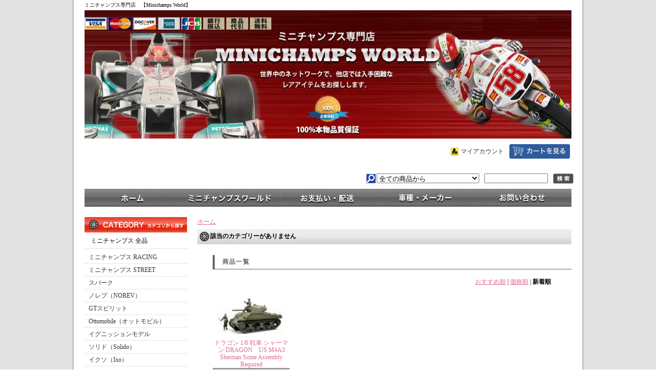

--- FILE ---
content_type: text/html; charset=EUC-JP
request_url: https://www.minichamps-world.com/?mode=cate&cbid=1507464&csid=0&sort=n
body_size: 8678
content:
<!DOCTYPE html PUBLIC "-//W3C//DTD XHTML 1.0 Transitional//EN" "http://www.w3.org/TR/xhtml1/DTD/xhtml1-transitional.dtd">
<html xmlns:og="http://ogp.me/ns#" xmlns:fb="http://www.facebook.com/2008/fbml" xmlns:mixi="http://mixi-platform.com/ns#" xmlns="http://www.w3.org/1999/xhtml" xml:lang="ja" lang="ja" dir="ltr">
<head>
<meta http-equiv="content-type" content="text/html; charset=euc-jp" />
<meta http-equiv="X-UA-Compatible" content="IE=edge,chrome=1" />
<title> - ミニチャンプス専門店　【Minichamps World】</title>
<meta name="Keywords" content="dragon,ドラゴン,戦車,ティーガー,タイガー,ドラゴン専門,1/35,ダイキャスト" />
<meta name="Description" content="ドラゴン 戦車 ティーガーなどレアなモデルカーも販売しております。世界中にネットワークがございますので、ドラゴン（DRAGON）などでお探しの商品がございましたら、お気軽にお問合せ下さい。" />
<meta name="Author" content="" />
<meta name="Copyright" content="GMOペパボ" />
<meta http-equiv="content-style-type" content="text/css" />
<meta http-equiv="content-script-type" content="text/javascript" />
<link rel="stylesheet" href="https://img06.shop-pro.jp/PA01162/987/css/15/index.css?cmsp_timestamp=20250302153638" type="text/css" />
<link rel="stylesheet" href="https://img06.shop-pro.jp/PA01162/987/css/15/product_list.css?cmsp_timestamp=20250302153638" type="text/css" />

<link rel="alternate" type="application/rss+xml" title="rss" href="https://www.minichamps-world.com/?mode=rss" />
<link rel="alternate" media="handheld" type="text/html" href="https://www.minichamps-world.com/?mode=cate&cbid=1507464&csid=0&sort=n" />
<link rel="shortcut icon" href="https://img06.shop-pro.jp/PA01162/987/favicon.ico?cmsp_timestamp=20260130102035" />
<script type="text/javascript" src="//ajax.googleapis.com/ajax/libs/jquery/1.7.2/jquery.min.js" ></script>
<meta property="og:title" content=" - ミニチャンプス専門店　【Minichamps World】" />
<meta property="og:description" content="ドラゴン 戦車 ティーガーなどレアなモデルカーも販売しております。世界中にネットワークがございますので、ドラゴン（DRAGON）などでお探しの商品がございましたら、お気軽にお問合せ下さい。" />
<meta property="og:url" content="https://www.minichamps-world.com?mode=cate&cbid=1507464&csid=0&sort=n" />
<meta property="og:site_name" content="ミニチャンプス専門店　【Minichamps World】" />
<meta property="og:image" content=""/>
<script>
  var Colorme = {"page":"product_list","shop":{"account_id":"PA01162987","title":"\u30df\u30cb\u30c1\u30e3\u30f3\u30d7\u30b9\u5c02\u9580\u5e97\u3000\u3010Minichamps World\u3011"},"basket":{"total_price":0,"items":[]},"customer":{"id":null}};

  (function() {
    function insertScriptTags() {
      var scriptTagDetails = [{"src":"https:\/\/back-in-stock-assets.colorme.app\/widget.js","integrity":null}];
      var entry = document.getElementsByTagName('script')[0];

      scriptTagDetails.forEach(function(tagDetail) {
        var script = document.createElement('script');

        script.type = 'text/javascript';
        script.src = tagDetail.src;
        script.async = true;

        if( tagDetail.integrity ) {
          script.integrity = tagDetail.integrity;
          script.setAttribute('crossorigin', 'anonymous');
        }

        entry.parentNode.insertBefore(script, entry);
      })
    }

    window.addEventListener('load', insertScriptTags, false);
  })();
</script>
<script async src="https://zen.one/analytics.js"></script>
</head>
<body>
<meta name="colorme-acc-payload" content="?st=1&pt=10028&ut=1507464,0&at=PA01162987&v=20260131020520&re=&cn=e6bb5ce3290a13f52b4c94dcf065c1e4" width="1" height="1" alt="" /><script>!function(){"use strict";Array.prototype.slice.call(document.getElementsByTagName("script")).filter((function(t){return t.src&&t.src.match(new RegExp("dist/acc-track.js$"))})).forEach((function(t){return document.body.removeChild(t)})),function t(c){var r=arguments.length>1&&void 0!==arguments[1]?arguments[1]:0;if(!(r>=c.length)){var e=document.createElement("script");e.onerror=function(){return t(c,r+1)},e.src="https://"+c[r]+"/dist/acc-track.js?rev=3",document.body.appendChild(e)}}(["acclog001.shop-pro.jp","acclog002.shop-pro.jp"])}();</script><div id="bg">
<div id="wrapper">

<div id="header">

<h1>ミニチャンプス専門店　【Minichamps World】</h1>

<p class="logo"><a href="./"><img src="https://img06.shop-pro.jp/PA01162/987/PA01162987.jpg?cmsp_timestamp=20260130102035" alt="ミニチャンプス専門店　【Minichamps World】" /></a></p>

<div class="member">
<p class="cart"><a href="https://www.minichamps-world.com/cart/proxy/basket?shop_id=PA01162987&shop_domain=minichamps-world.com">ショッピングカート</a></p>
<ul>
<li class="mypage"><a href="https://www.minichamps-world.com/?mode=myaccount">マイアカウント</a></li>
</ul>
</div>

<form action="https://www.minichamps-world.com/" method="GET">
<input type="hidden" name="mode" value="srh" /><input type="hidden" name="sort" value="n" /><select name="cid">
<option value="">全ての商品から</option>
<option value="1192018,0">ミニチャンプス RACING</option><option value="1192020,0">ミニチャンプス STREET</option><option value="1580175,0">スパーク</option><option value="1585570,0">ノレブ（NOREV）</option><option value="1602751,0">GTスピリット</option><option value="1587446,0">Ottomobile（オットモビル）</option><option value="1705605,0">イグニッションモデル</option><option value="1587469,0">ソリド（Solido）</option><option value="1587426,0">イクソ（Ixo）</option><option value="1587463,0">Schuco（シュコー）</option><option value="1605978,0">マトリックス（MATRIX）</option><option value="1586962,0">京商</option><option value="1364663,0">AUTOart</option><option value="2927827,0">ファッション</option><option value="1580392,0">メイクアップ（Make Up）</option><option value="1583508,0">ルックスマート（LookSmart）</option><option value="1587400,0">ブラーゴ（Bburago）</option><option value="1587435,0">マイスト（Maisto）</option><option value="1583847,0">トゥルースケール（TSM）</option><option value="1587413,0">GMP</option><option value="1328640,0">BBR</option><option value="1451865,0">CMC</option><option value="1587402,0">ブルム（Brumm）</option><option value="1587396,0">Arai（アライ）</option><option value="1587401,0">ベル（Bell）</option><option value="1587462,0">Schuberth（シューベルト）</option><option value="1611633,0">NZG</option><option value="1314376,0">NEO</option><option value="1587415,0">グリーンライト（Greenlight）</option><option value="1587428,0">Jadatoys（ジャダトイズ）</option><option value="1587471,0">サンスター（Sun Star）</option><option value="1602755,0">ACME</option><option value="1626220,0">アメリカン・マッスル</option><option value="1703472,0">AMIE(アミ)</option><option value="1663383,0">エグゾト</option><option value="1585493,0">エブロ（EBBRO）</option><option value="1587403,0">エリゴール（Eligor）</option><option value="1587466,0">シェルビー（Shelby）</option><option value="1587467,0">シグネチャーモデル</option><option value="1611619,0">トミーテック（TOMYTEC）</option><option value="1587450,0">パラゴン（Paragon）</option><option value="1587474,0">ビテス（Vitesse）</option><option value="1599558,0">ファインモデル</option><option value="1606048,0">プラネックス</option><option value="1711950,0">ポケール</option><option value="1587420,0">ホットウィール（HotWheels）</option><option value="1587423,0">ホットウィールエリート</option><option value="1593081,0">マジックモデル</option><option value="1587440,0">モーターマックス</option><option value="1596841,0">リオ（Rio）</option><option value="1582514,0">レイズ（RAI'S）</option><option value="1587477,0">ヤトミン（Yat Ming）</option><option value="1587391,0">Altaya</option><option value="1587409,0">Figutec</option><option value="1654010,0">FRONTIART</option><option value="1596850,0">Great Lightning Models</option><option value="1710671,0">MR Collection</option><option value="1587454,0">Premium Classixxs</option><option value="1587472,0">UNIVERSAL HOBBIES</option><option value="1722413,0">その他カテゴリー</option></select>
<input type="text" name="keyword" class="keyword" />
<button type="submit"><span>検索</span></button>
</form>

<ul class="global-navi">
<li class="home"><a href="./">ホーム</a></li>
<li class="about"><a href="http://minichamps-world.com/?tid=9&mode=f5">ミニチャンプスワールド</a></li>
<li class="sk-payment"><a href="https://www.minichamps-world.com/?mode=sk">支払・配送について</a></li>
<li class="blog"><a href="http://minichamps-world.com/?tid=9&mode=f4">車種・メーカー</a></li>
<li class="inq"><a href="https://minichampsworld.shop-pro.jp/customer/inquiries/new">お問合せ</a></li>
</ul>

</div>

<div id="container">

<div id="side">

<div class="category">
<h3>カテゴリー</h3>
<a href="http://minichamps-world.com/?mode=srh&sort=n&cid=&keyword=%A5%DF%A5%CB%A5%C1%A5%E3%A5%F3%A5%D7%A5%B9"" style="text-decoration:none" title="クリック">　<span style="color:#000000">ミニチャンプス 全品</span></a>
<img src="https://img05.shop-pro.jp/PA01162/987/etc/%C5%C0%C0%FE.jpg?20140319150621">
<ul><li class="txt"><a href="https://www.minichamps-world.com/?mode=cate&cbid=1192018&csid=0&sort=n">ミニチャンプス RACING</a></li><li class="txt"><a href="https://www.minichamps-world.com/?mode=cate&cbid=1192020&csid=0&sort=n">ミニチャンプス STREET</a></li><li class="txt"><a href="https://www.minichamps-world.com/?mode=cate&cbid=1580175&csid=0&sort=n">スパーク</a></li><li class="txt"><a href="https://www.minichamps-world.com/?mode=cate&cbid=1585570&csid=0&sort=n">ノレブ（NOREV）</a></li><li class="txt"><a href="https://www.minichamps-world.com/?mode=cate&cbid=1602751&csid=0&sort=n">GTスピリット</a></li><li class="txt"><a href="https://www.minichamps-world.com/?mode=cate&cbid=1587446&csid=0&sort=n">Ottomobile（オットモビル）</a></li><li class="txt"><a href="https://www.minichamps-world.com/?mode=cate&cbid=1705605&csid=0&sort=n">イグニッションモデル</a></li><li class="txt"><a href="https://www.minichamps-world.com/?mode=cate&cbid=1587469&csid=0&sort=n">ソリド（Solido）</a></li><li class="txt"><a href="https://www.minichamps-world.com/?mode=cate&cbid=1587426&csid=0&sort=n">イクソ（Ixo）</a></li><li class="txt"><a href="https://www.minichamps-world.com/?mode=cate&cbid=1587463&csid=0&sort=n">Schuco（シュコー）</a></li><li class="txt"><a href="https://www.minichamps-world.com/?mode=cate&cbid=1605978&csid=0&sort=n">マトリックス（MATRIX）</a></li><li class="txt"><a href="https://www.minichamps-world.com/?mode=cate&cbid=1586962&csid=0&sort=n">京商</a></li><li class="txt"><a href="https://www.minichamps-world.com/?mode=cate&cbid=1364663&csid=0&sort=n">AUTOart</a></li><li class="txt"><a href="https://www.minichamps-world.com/?mode=cate&cbid=2927827&csid=0&sort=n">ファッション</a></li><li class="txt"><a href="https://www.minichamps-world.com/?mode=cate&cbid=1580392&csid=0&sort=n">メイクアップ（Make Up）</a></li><li class="txt"><a href="https://www.minichamps-world.com/?mode=cate&cbid=1583508&csid=0&sort=n">ルックスマート（LookSmart）</a></li><li class="txt"><a href="https://www.minichamps-world.com/?mode=cate&cbid=1587400&csid=0&sort=n">ブラーゴ（Bburago）</a></li><li class="txt"><a href="https://www.minichamps-world.com/?mode=cate&cbid=1587435&csid=0&sort=n">マイスト（Maisto）</a></li><li class="txt"><a href="https://www.minichamps-world.com/?mode=cate&cbid=1583847&csid=0&sort=n">トゥルースケール（TSM）</a></li><li class="txt"><a href="https://www.minichamps-world.com/?mode=cate&cbid=1587413&csid=0&sort=n">GMP</a></li><li class="txt"><a href="https://www.minichamps-world.com/?mode=cate&cbid=1328640&csid=0&sort=n">BBR</a></li><li class="txt"><a href="https://www.minichamps-world.com/?mode=cate&cbid=1451865&csid=0&sort=n">CMC</a></li><li class="txt"><a href="https://www.minichamps-world.com/?mode=cate&cbid=1587402&csid=0&sort=n">ブルム（Brumm）</a></li><li class="txt"><a href="https://www.minichamps-world.com/?mode=cate&cbid=1587396&csid=0&sort=n">Arai（アライ）</a></li><li class="txt"><a href="https://www.minichamps-world.com/?mode=cate&cbid=1587401&csid=0&sort=n">ベル（Bell）</a></li><li class="txt"><a href="https://www.minichamps-world.com/?mode=cate&cbid=1587462&csid=0&sort=n">Schuberth（シューベルト）</a></li><li class="txt"><a href="https://www.minichamps-world.com/?mode=cate&cbid=1611633&csid=0&sort=n">NZG</a></li><li class="txt"><a href="https://www.minichamps-world.com/?mode=cate&cbid=1314376&csid=0&sort=n">NEO</a></li><li class="txt"><a href="https://www.minichamps-world.com/?mode=cate&cbid=1587415&csid=0&sort=n">グリーンライト（Greenlight）</a></li><li class="txt"><a href="https://www.minichamps-world.com/?mode=cate&cbid=1587428&csid=0&sort=n">Jadatoys（ジャダトイズ）</a></li><li class="txt"><a href="https://www.minichamps-world.com/?mode=cate&cbid=1587471&csid=0&sort=n">サンスター（Sun Star）</a></li><li class="txt"><a href="https://www.minichamps-world.com/?mode=cate&cbid=1602755&csid=0&sort=n">ACME</a></li><li class="txt"><a href="https://www.minichamps-world.com/?mode=cate&cbid=1626220&csid=0&sort=n">アメリカン・マッスル</a></li><li class="txt"><a href="https://www.minichamps-world.com/?mode=cate&cbid=1703472&csid=0&sort=n">AMIE(アミ)</a></li><li class="txt"><a href="https://www.minichamps-world.com/?mode=cate&cbid=1663383&csid=0&sort=n">エグゾト</a></li><li class="txt"><a href="https://www.minichamps-world.com/?mode=cate&cbid=1585493&csid=0&sort=n">エブロ（EBBRO）</a></li><li class="txt"><a href="https://www.minichamps-world.com/?mode=cate&cbid=1587403&csid=0&sort=n">エリゴール（Eligor）</a></li><li class="txt"><a href="https://www.minichamps-world.com/?mode=cate&cbid=1587466&csid=0&sort=n">シェルビー（Shelby）</a></li><li class="txt"><a href="https://www.minichamps-world.com/?mode=cate&cbid=1587467&csid=0&sort=n">シグネチャーモデル</a></li><li class="txt"><a href="https://www.minichamps-world.com/?mode=cate&cbid=1611619&csid=0&sort=n">トミーテック（TOMYTEC）</a></li><li class="txt"><a href="https://www.minichamps-world.com/?mode=cate&cbid=1587450&csid=0&sort=n">パラゴン（Paragon）</a></li><li class="txt"><a href="https://www.minichamps-world.com/?mode=cate&cbid=1587474&csid=0&sort=n">ビテス（Vitesse）</a></li><li class="txt"><a href="https://www.minichamps-world.com/?mode=cate&cbid=1599558&csid=0&sort=n">ファインモデル</a></li><li class="txt"><a href="https://www.minichamps-world.com/?mode=cate&cbid=1606048&csid=0&sort=n">プラネックス</a></li><li class="txt"><a href="https://www.minichamps-world.com/?mode=cate&cbid=1711950&csid=0&sort=n">ポケール</a></li><li class="txt"><a href="https://www.minichamps-world.com/?mode=cate&cbid=1587420&csid=0&sort=n">ホットウィール（HotWheels）</a></li><li class="txt"><a href="https://www.minichamps-world.com/?mode=cate&cbid=1587423&csid=0&sort=n">ホットウィールエリート</a></li><li class="txt"><a href="https://www.minichamps-world.com/?mode=cate&cbid=1593081&csid=0&sort=n">マジックモデル</a></li><li class="txt"><a href="https://www.minichamps-world.com/?mode=cate&cbid=1587440&csid=0&sort=n">モーターマックス</a></li><li class="txt"><a href="https://www.minichamps-world.com/?mode=cate&cbid=1596841&csid=0&sort=n">リオ（Rio）</a></li><li class="txt"><a href="https://www.minichamps-world.com/?mode=cate&cbid=1582514&csid=0&sort=n">レイズ（RAI'S）</a></li><li class="txt"><a href="https://www.minichamps-world.com/?mode=cate&cbid=1587477&csid=0&sort=n">ヤトミン（Yat Ming）</a></li><li class="txt"><a href="https://www.minichamps-world.com/?mode=cate&cbid=1587391&csid=0&sort=n">Altaya</a></li><li class="txt"><a href="https://www.minichamps-world.com/?mode=cate&cbid=1587409&csid=0&sort=n">Figutec</a></li><li class="txt"><a href="https://www.minichamps-world.com/?mode=cate&cbid=1654010&csid=0&sort=n">FRONTIART</a></li><li class="txt"><a href="https://www.minichamps-world.com/?mode=cate&cbid=1596850&csid=0&sort=n">Great Lightning Models</a></li><li class="txt"><a href="https://www.minichamps-world.com/?mode=cate&cbid=1710671&csid=0&sort=n">MR Collection</a></li><li class="txt"><a href="https://www.minichamps-world.com/?mode=cate&cbid=1587454&csid=0&sort=n">Premium Classixxs</a></li><li class="txt"><a href="https://www.minichamps-world.com/?mode=cate&cbid=1587472&csid=0&sort=n">UNIVERSAL HOBBIES</a></li><li class="txt"><a href="https://www.minichamps-world.com/?mode=cate&cbid=1722413&csid=0&sort=n">その他カテゴリー</a></li></ul>
</div>
<div class="group">
<h3>グループ</h3>
<ul><li class="txt"><a href="https://www.minichamps-world.com/?mode=grp&gid=254708&sort=n">世界限定品</a></li><li class="txt"><a href="https://www.minichamps-world.com/?mode=grp&gid=343407&sort=n">日本人特集</a></li><li class="txt"><a href="https://www.minichamps-world.com/?mode=grp&gid=869095&sort=n">MotoGP</a></li><li class="txt"><a href="https://www.minichamps-world.com/?mode=grp&gid=518255&sort=n">アウディ</a></li><li class="txt"><a href="https://www.minichamps-world.com/?mode=grp&gid=518841&sort=n">アストンマーチン</a></li><li class="txt"><a href="https://www.minichamps-world.com/?mode=grp&gid=238741&sort=n">アルファ・ロメオ</a></li><li class="txt"><a href="https://www.minichamps-world.com/?mode=grp&gid=518317&sort=n">ウィリアムズ</a></li><li class="txt"><a href="https://www.minichamps-world.com/?mode=grp&gid=254702&sort=n">オペル</a></li><li class="txt"><a href="https://www.minichamps-world.com/?mode=grp&gid=254695&sort=n">ドゥカティ</a></li><li class="txt"><a href="https://www.minichamps-world.com/?mode=grp&gid=518287&sort=n">フォルクスワーゲン</a></li><li class="txt"><a href="https://www.minichamps-world.com/?mode=grp&gid=238738&sort=n">ポルシェ</a></li><li class="txt"><a href="https://www.minichamps-world.com/?mode=grp&gid=518296&sort=n">ホンダ（本田）</a></li><li class="txt"><a href="https://www.minichamps-world.com/?mode=grp&gid=238761&sort=n">マクラーレン</a></li><li class="txt"><a href="https://www.minichamps-world.com/?mode=grp&gid=238773&sort=n">メルセデス・ベンツ</a></li><li class="txt"><a href="https://www.minichamps-world.com/?mode=grp&gid=2544534&sort=n">レクサス</a></li><li class="txt"><a href="https://www.minichamps-world.com/?mode=grp&gid=518259&sort=n">BMW</a></li><li class="txt"><a href="https://www.minichamps-world.com/?mode=grp&gid=2563306&sort=n">アルファタウリ</a></li><li class="txt"><a href="https://www.minichamps-world.com/?mode=grp&gid=575294&sort=n">その他車種一覧</a></li></ul>
</div>


<div class="cart">
<h3><a href="https://www.minichamps-world.com/cart/proxy/basket?shop_id=PA01162987&shop_domain=minichamps-world.com">カートの中身を見る</a></h3>
<p>カートの中に商品はありません</p>
</div>

<div class="mailmaga">
<h3>メールマガジン</h3>
<p>メールアドレスを入力してください。</p>
<form name="frm" method="get" action="https://minichampsworld.shop-pro.jp/customer/newsletter/subscriptions/new">
            <span class="mailmaga_text"><input type="text" name="email" value=""></span><br />
            <input type="hidden" name="type" value="">
            <span class="mailmaga_ins"><input type="button" value=" 登　録 " onclick="mm_send('INS');"></span>
            <span class="mailmaga_del"><input type="button" value=" 解　除 " onclick="mm_send('DEL');"></span>
            </form>
</div>





	<div class="side_section side_section_cal">
		<div class="side_cal">
			<table class="tbl_calendar">
    <caption>2026年1月</caption>
    <tr>
        <th class="sun">日</th>
        <th>月</th>
        <th>火</th>
        <th>水</th>
        <th>木</th>
        <th>金</th>
        <th class="sat">土</th>
    </tr>
    <tr>
<td></td>
<td></td>
<td></td>
<td></td>
<td class="thu holiday">1</td>
<td class="fri">2</td>
<td class="sat">3</td>
</tr>
<tr>
<td class="sun">4</td>
<td class="mon">5</td>
<td class="tue">6</td>
<td class="wed">7</td>
<td class="thu">8</td>
<td class="fri">9</td>
<td class="sat">10</td>
</tr>
<tr>
<td class="sun">11</td>
<td class="mon holiday">12</td>
<td class="tue">13</td>
<td class="wed">14</td>
<td class="thu">15</td>
<td class="fri">16</td>
<td class="sat">17</td>
</tr>
<tr>
<td class="sun">18</td>
<td class="mon">19</td>
<td class="tue">20</td>
<td class="wed">21</td>
<td class="thu">22</td>
<td class="fri">23</td>
<td class="sat">24</td>
</tr>
<tr>
<td class="sun">25</td>
<td class="mon">26</td>
<td class="tue">27</td>
<td class="wed">28</td>
<td class="thu">29</td>
<td class="fri">30</td>
<td class="sat">31</td>
</tr>
</table><table class="tbl_calendar">
    <caption>2026年2月</caption>
    <tr>
        <th class="sun">日</th>
        <th>月</th>
        <th>火</th>
        <th>水</th>
        <th>木</th>
        <th>金</th>
        <th class="sat">土</th>
    </tr>
    <tr>
<td class="sun">1</td>
<td class="mon">2</td>
<td class="tue">3</td>
<td class="wed">4</td>
<td class="thu">5</td>
<td class="fri">6</td>
<td class="sat">7</td>
</tr>
<tr>
<td class="sun">8</td>
<td class="mon">9</td>
<td class="tue">10</td>
<td class="wed holiday">11</td>
<td class="thu">12</td>
<td class="fri">13</td>
<td class="sat">14</td>
</tr>
<tr>
<td class="sun">15</td>
<td class="mon">16</td>
<td class="tue">17</td>
<td class="wed">18</td>
<td class="thu">19</td>
<td class="fri">20</td>
<td class="sat">21</td>
</tr>
<tr>
<td class="sun">22</td>
<td class="mon holiday">23</td>
<td class="tue">24</td>
<td class="wed">25</td>
<td class="thu">26</td>
<td class="fri">27</td>
<td class="sat">28</td>
</tr>
</table>
		</div>
					<div class="side_cal_memo">
				※年中無休で営業しております。
　　　　　※営業時間：11:00-21:00（電話）
　　　　　※お問い合わせ・ご注文は24時間・ 365日受け付けております。
			</div>
			</div>


<div class="seller">
<h3>売れ筋商品</h3>
<ul>
<li class="type1">
<span class="num">No.1</span>
<a href="?pid=189734341"><img src="https://img06.shop-pro.jp/PA01162/987/product/189734341_th.jpg?cmsp_timestamp=20251210092225" /></a>
<a href="?pid=189734341">Werk83 W18033005 1/18 フェラーリ F300 #3 ウィナー イタリアGP F1 1998 ミハエル・シューマッハ</a>
<span class="price">
16,480円(税込)</span></li>
<li class="type2">
<span class="num">No.2</span>
<a href="?pid=189687752"><img src="https://img06.shop-pro.jp/PA01162/987/product/189687752_th.jpg?cmsp_timestamp=20251206095841" /></a>
<a href="?pid=189687752">スパーク Spark WAP0205220TGT3 1/43 ポルシェ 911 GT3 Touring (992.2) Baujahr 2025 oak green metallic Porsche</a>
<span class="soldout">SOLD OUT</span></li>
<li class="type2">
<span class="num">No.3</span>
<a href="?pid=189825653"><img src="https://img06.shop-pro.jp/PA01162/987/product/189825653_th.jpg?cmsp_timestamp=20251216125023" /></a>
<a href="?pid=189825653">ノレブ NOREV WAP0200920SPAN 1/43 ポルシェ パナメーラ Turbo E-Hybrid (G3) Madeira ゴールドメタリック Porsche works 特注品</a>
<span class="price">
15,800円(税込)</span></li>
<li class="type3">
<span class="num">No.4</span>
<a href="?pid=189734085">GTスピリット GTS535B 1/12 ポルシェ 911(991.2) GT2 RS 2018 イエロー / ブラック 特注品</a>
<span class="price">
43,800円(税込)</span></li>
<li class="type3">
<span class="num">No.5</span>
<a href="?pid=189564547">スパーク Spark WAP0200550SGTS 1/43 ポルシェ 911 (992.2) Convertible Spirit 70 year 2025 Meissen ブルー Porsche</a>
<span class="price">
15,980円(税込)</span></li>
<li class="type3">
<span class="num">No.6</span>
<a href="?pid=189687742">スパーク Spark WAP0205200TGT3 1/43 ポルシェ 911 GT3 (992.2) 2025 ホワイト / ゴールドホイール Porsche works 特注品</a>
<span class="price">
13,980円(税込)</span></li>
<li class="type3">
<span class="num">No.7</span>
<a href="?pid=189859215">iScale 430000002053 1/43 メルセデス ベンツ AMG GT 63 4Matic+ 2023 イエロー</a>
<span class="price">
9,800円(税込)</span></li>
<li class="type3">
<span class="num">No.8</span>
<a href="?pid=189518220">ミニチャンプス 113201144 1/18 メルセデス AMG F1 W11 #44 91st Win Eifel GP F1 2020 ルイス・ハミルトン 特注品</a>
<span class="price">
38,800円(税込)</span></li>
<li class="type3">
<span class="num">No.9</span>
<a href="?pid=189791080">イクソ IXO TBMDA-KAR18-24 1/18 トヨタ GR DKR Hilux Evo #209 7th Rallye Dakar 2024 de Villiers / Murphy</a>
<span class="price">
11,800円(税込)</span></li>
<li class="type3">
<span class="num">No.10</span>
<a href="?pid=189145089">ミニチャンプス WAP0201650SSKI 1/43 ポルシェ 911 (992.2) Carrera Coupe with ski ブラックメタリック Porsche works</a>
<span class="price">
17,800円(税込)</span></li>
</ul>
</div>

<div class="feed">
<h3>Feed</h3>
<ul>
<li class="rss"><a href="https://www.minichamps-world.com/?mode=rss">RSS</a></li>
<li class="atom"><a href="https://www.minichamps-world.com/?mode=atom">ATOM</a></li>
</ul>
</div>


</div>

<div id="contents">

<div id="inn-box">
<ul class="topicpass">
<li><a href="./">ホーム</a></li></ul>

<h2>該当のカテゴリーがありません</h2>













<h3>商品一覧</h3>
<p class="sort">
<a href="?mode=cate&cbid=1507464&csid=0">おすすめ順</a>&nbsp;|&nbsp;<a href="?mode=cate&cbid=1507464&csid=0&sort=p">価格順</a>&nbsp;|&nbsp;<strong>新着順</strong></p>
<ul class="product">
<li> <a href="?pid=41803691">
<img src="https://img06.shop-pro.jp/PA01162/987/product/41803691_th.jpg?20120405231727" /></a>
<a href="?pid=41803691">
ドラゴン 1/6 戦車 シャーマン DRAGON　US M4A3 Sherman Some Assembly Required
</a>
<span class="soldout">SOLD OUT</span></li>
</ul>

<ul class="page">
<li><span>&lt;</span></li>
<li><span>1</span></li>
<li><span>&gt;</span></li></ul>










</div>
  <div class="pickup">
<h2>ピックアップ商品</h2>

<div class="top-half">
<ul class="product">
<li>
<a href="?pid=190250473">
<img src="https://img06.shop-pro.jp/PA01162/987/product/190250473_th.jpg?cmsp_timestamp=20260124114421" /></a>
<a href="?pid=190250473">スパーク Spark MAP02030424 1/43 ポルシェ 911 RSR Turbo Studie IAA 1973 シルバー / ホワイト ホイール 特注品</a>
<span class="soldout">SOLD OUT</span></li>
<li>
<a href="?pid=190308362">
<img src="https://img06.shop-pro.jp/PA01162/987/product/190308362_th.jpg?cmsp_timestamp=20260128092910" /></a>
<a href="?pid=190308362"><img class='new_mark_img1' src='https://img.shop-pro.jp/img/new/icons14.gif' style='border:none;display:inline;margin:0px;padding:0px;width:auto;' />Werk83 W12003004 1/12 フェラーリ F300 #3 優勝 フランスGP Formula 1 1998 ミハエル・シューマッハ</a>
<span class="price">30,800円(税込)
</span></li>
<li>
<a href="?pid=190188761">
<img src="https://img06.shop-pro.jp/PA01162/987/product/190188761_th.jpg?cmsp_timestamp=20260120003059" /></a>
<a href="?pid=190188761">Laudoracing-Models LM210A 1/18 アルファ ロメオ Sprint 6C Prototipo Autodelta 1982 アルファ レッド</a>
<span class="price">32,800円(税込)
</span></li>
<li>
<a href="?pid=190188766">
<img src="https://img06.shop-pro.jp/PA01162/987/product/190188766_th.jpg?cmsp_timestamp=20260120003356" /></a>
<a href="?pid=190188766">Laudoracing-Models LM204A 1/18 アウトビアンキ ビアンキーナ 1962 "Scendi Merdone" ホワイト</a>
<span class="price">32,800円(税込)
</span></li>
</ul>
<ul class="product"><li>
<a href="?pid=190201343">
<img src="https://img06.shop-pro.jp/PA01162/987/product/190201343_th.jpg?cmsp_timestamp=20260121173601" /></a>
<a href="?pid=190201343">イクソ IXO LEGT12004 1/12 ポルシェ 911 (991) RSR #91 2nd LMGTE Pro 24h LeMans 2018 Richard Lietz</a>
<span class="price">30,800円(税込)
</span></li>
<li>
<a href="?pid=190165549">
<img src="https://img06.shop-pro.jp/PA01162/987/product/190165549_th.jpg?cmsp_timestamp=20260118005430" /></a>
<a href="?pid=190165549">KK-Scale KKDC181364F 1/18 フォルクスワーゲン VW T2b bus with Fuchs Rims Porsche Renndienst 1972 レッド</a>
<span class="price">17,800円(税込)
</span></li>
<li>
<a href="?pid=190142165">
<img src="https://img06.shop-pro.jp/PA01162/987/product/190142165_th.jpg?cmsp_timestamp=20260116101109" /></a>
<a href="?pid=190142165">ミニチャンプス WAP0212010TGTS 1/18 ポルシェ 911 (992.2) Carrera GTS year 2024 carmine Porsche works 特注品</a>
<span class="price">28,800円(税込)
</span></li>
<li>
<a href="?pid=190142166">
<img src="https://img06.shop-pro.jp/PA01162/987/product/190142166_th.jpg?cmsp_timestamp=20260116032009" /></a>
<a href="?pid=190142166">ミニチャンプス 413236375 1/43 ポルシェ 911 (992) GT3 R #75 DTM 2023 Laurin Heinrich 特注品</a>
<span class="price">14,980円(税込)
</span></li>
</ul>
<ul class="product"><li>
<a href="?pid=190142175">
<img src="https://img06.shop-pro.jp/PA01162/987/product/190142175_th.jpg?cmsp_timestamp=20260116032220" /></a>
<a href="?pid=190142175">ミニチャンプス 413236324 1/43 ポルシェ 911 (992) GT3 R #24 DTM 2023 Ayhancan Guven 特注品</a>
<span class="price">14,980円(税込)
</span></li>
<li>
<a href="?pid=190126448">
<img src="https://img06.shop-pro.jp/PA01162/987/product/190126448_th.jpg?cmsp_timestamp=20260115122020" /></a>
<a href="?pid=190126448">スパーク Spark WAP0216020TCAY 1/18 ポルシェ 718 Cayman GT4 RS Clubsport (982) Hunter multicolour ケース付 特注品</a>
<span class="price">69,800円(税込)
</span></li>
<li>
<a href="?pid=190103722">
<img src="https://img06.shop-pro.jp/PA01162/987/product/190103722_th.jpg?cmsp_timestamp=20260115122235" /></a>
<a href="?pid=190103722">Werk83 W12003002 1/12 フェラーリ F300 Tower Wings #3 イモラGP Formula 1 1998 ミハエル・シューマッハ</a>
<span class="price">30,800円(税込)
</span></li>
<li>
<a href="?pid=190103743">
<img src="https://img06.shop-pro.jp/PA01162/987/product/190103743_th.jpg?cmsp_timestamp=20260118153246" /></a>
<a href="?pid=190103743">Werk83 W18056002 1/18 マクラーレン MP4/4 #12 優勝 イギリスGP F1 ワールドチャンピオン 1988 アイルトン セナ</a>
<span class="price">39,800円(税込)
</span></li>
</ul>
</div>



</div>




<table cellpadding="0" cellspacing="0" border="0" id="shop_info" width="726">
<tr>
<td style="vertical-align:top;">
<div class="tit"><img src="https://img05.shop-pro.jp/PA01162/987/etc/shopguide.jpg?20140317125352" usemap="#Map" border="0" /></div></table>
</td>

<script>
  (function(i,s,o,g,r,a,m){i['GoogleAnalyticsObject']=r;i[r]=i[r]||function(){
  (i[r].q=i[r].q||[]).push(arguments)},i[r].l=1*new Date();a=s.createElement(o),
  m=s.getElementsByTagName(o)[0];a.async=1;a.src=g;m.parentNode.insertBefore(a,m)
  })(window,document,'script','//www.google-analytics.com/analytics.js','ga');

  ga('create', 'UA-52518090-1', 'auto');
  ga('send', 'pageview');

</script>

<script type="text/javascript" language="javascript">
/* <![CDATA[ */
var yahoo_retargeting_id = 'AQAMJV0NIP';
var yahoo_retargeting_label = '';
/* ]]> */
</script>
<script type="text/javascript" language="javascript" src="//b92.yahoo.co.jp/js/s_retargeting.js"></script>






</div>

</div>

<div id="footer">
<p class="pagetop"><a href="#header">ページ先頭へ</a></p>
<ul class="footernavi">
<li><a href="./">ホーム</a></li>
<li><a href="https://www.minichamps-world.com/?mode=sk#payment">支払・配送</a></li>
<li><a href="https://www.minichamps-world.com/?mode=sk#info">特定商取引法に基づく表記</a></li>
<li><a href="https://www.minichamps-world.com/?mode=privacy">プライバシーポリシー</a></li>
<li><a href="https://minichampsworld.shop-pro.jp/customer/inquiries/new">お問合せ</a></li>
</ul>
<p class="copyright">Copyright(c)2014 ”Minichamps World”All Right Reserved 

</p>

</div>

</div>
</div>
<map name="Map">
  <area shape="rect" coords="495,393,717,418" href="mailto:info@minichamps-world.com">
</map><script type="text/javascript" src="https://www.minichamps-world.com/js/cart.js" ></script>
<script type="text/javascript" src="https://www.minichamps-world.com/js/async_cart_in.js" ></script>
<script type="text/javascript" src="https://www.minichamps-world.com/js/product_stock.js" ></script>
<script type="text/javascript" src="https://www.minichamps-world.com/js/js.cookie.js" ></script>
<script type="text/javascript" src="https://www.minichamps-world.com/js/favorite_button.js" ></script>
</body></html>

--- FILE ---
content_type: text/plain
request_url: https://www.google-analytics.com/j/collect?v=1&_v=j102&a=535106793&t=pageview&_s=1&dl=https%3A%2F%2Fwww.minichamps-world.com%2F%3Fmode%3Dcate%26cbid%3D1507464%26csid%3D0%26sort%3Dn&ul=en-us%40posix&dt=-%20%E3%83%9F%E3%83%8B%E3%83%81%E3%83%A3%E3%83%B3%E3%83%97%E3%82%B9%E5%B0%82%E9%96%80%E5%BA%97%E3%80%80%E3%80%90Minichamps%20World%E3%80%91&sr=1280x720&vp=1280x720&_u=IEBAAEABAAAAACAAI~&jid=1578316981&gjid=262377885&cid=2052810184.1769792722&tid=UA-52518090-1&_gid=286244823.1769792722&_r=1&_slc=1&z=1198051594
body_size: -452
content:
2,cG-ENRHN9VKM0